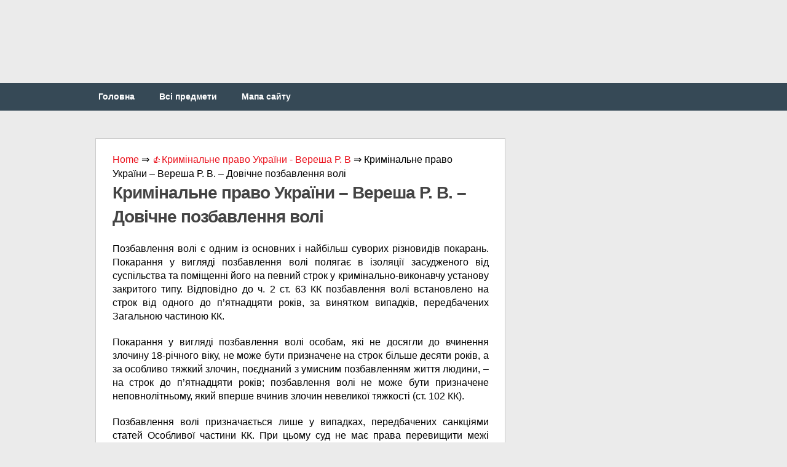

--- FILE ---
content_type: text/html;charset=UTF-8
request_url: https://subj.ukr-lit.com/kriminalne-pravo-ukra%D1%97ni-veresha-r-v-dovichne-pozbavlennya-voli/
body_size: 11995
content:
<!DOCTYPE html><html class="no-js" lang="uk"><head><meta charset="UTF-8"><link type="text/css" media="all" href="https://subj.ukr-lit.com/wp-content/cache/autoptimize/css/autoptimize_b7b6cd7d4851e167d89b0b3a8fd1acd9.css" rel="stylesheet" /><title>Кримінальне право України &#8211; Вереша Р. В. &#8211; Довічне позбавлення волі ❤️ - Кримінальне право України - Вереша Р. В | Підручники</title><link rel="icon" href="/favicon.ico" type="image/x-icon"><link rel="shortcut icon" href="/favicon.ico" type="image/x-icon"><meta name="viewport" content="width=device-width, initial-scale=1.0"><meta name="apple-mobile-web-app-capable" content="yes"><meta name="apple-mobile-web-app-status-bar-style" content="black"><link rel='dns-prefetch' href='//s.w.org' /><link rel='prev' title='Кримінальне право України &#8211; Вереша Р. В. &#8211; Позбавлення волі на певний строк' href='https://subj.ukr-lit.com/kriminalne-pravo-ukra%d1%97ni-veresha-r-v-pozbavlennya-voli-na-pevnij-strok/' /><link rel='next' title='Кримінальне право України &#8211; Вереша Р. В. &#8211; Розділ XVIII. ПРИЗНАЧЕННЯ ПОКАРАННЯ' href='https://subj.ukr-lit.com/kriminalne-pravo-ukra%d1%97ni-veresha-r-v-rozdil-xviii-priznachennya-pokarannya/' /><meta name="robots" content="index,follow,noodp,noydir" /><meta name="description" content="⭐⭐⭐⭐⭐ Позбавлення волі є одним із основних і найбільш суворих різновидів покарань. Покарання" /><link rel="canonical" href="https://subj.ukr-lit.com/kriminalne-pravo-ukra%d1%97ni-veresha-r-v-dovichne-pozbavlennya-voli/" /></head><body id ="blog" class="post-template-default single single-post postid-53109 single-format-standard main cat-412-id"><header class="main-header"><div class="container"><div id="header"><div style="height:80px; weight:auto;"><div class="gcse-search"></div></div><br /><div class="widget-header"></div></div><div class="secondary-navigation"><nav id="navigation" ><ul id="menu-menu-1" class="menu"><li id="menu-item-12" class="menu-item menu-item-type-custom menu-item-object-custom menu-item-home menu-item-12"><a href="https://subj.ukr-lit.com/">Головна</a></li><li id="menu-item-13" class="menu-item menu-item-type-post_type menu-item-object-page menu-item-13"><a href="https://subj.ukr-lit.com/vsi-predmety/">Всі предмети</a></li><li id="menu-item-14" class="menu-item menu-item-type-post_type menu-item-object-page menu-item-14"><a href="https://subj.ukr-lit.com/mapa-sajtu/">Мапа сайту</a></li></ul></nav></div></div></header><div class="main-container"><div id="page" class="single"><div class="content"><article class="article"><div id="content_box" ><div id="post-53109" class="g post post-53109 type-post status-publish format-standard hentry category-kriminalne-pravo-ukrani-veresha-r-v cat-412-id"><div class="single_post"><div class="breadcrumbs"> <span itemscope itemtype="http://schema.org/BreadcrumbList"> <span itemprop="itemListElement" itemscope itemtype="http://schema.org/ListItem"> <a href="/" itemprop="item"> <span itemprop="name">Home</span> </a>&rArr;<meta itemprop="position" content="1" /> </span> <span itemprop="itemListElement" itemscope itemtype="http://schema.org/ListItem"> <a href="https://subj.ukr-lit.com/kriminalne-pravo-ukra%d1%97ni-veresha-r-v/" itemprop="item"><span  itemprop="name">&#128077;Кримінальне право України - Вереша Р. В</span></a> &rArr;<meta itemprop="position" content="2" /> </span> <span itemprop="itemListElement" itemscope itemtype="http://schema.org/ListItem"> <span itemprop="name">Кримінальне право України &#8211; Вереша Р. В. &#8211; Довічне позбавлення волі</span><meta itemprop="position" content="3" /> </span> </span></div><header><h1>Кримінальне право України &#8211; Вереша Р. В. &#8211; Довічне позбавлення волі</h1></header><div class="post-single-content box mark-links"><div align="justify"><div id='containerId230053' style='margin:5px 0;'></div><p>Позбавлення волі є одним із основних і найбільш суворих різновидів покарань. Покарання у вигляді позбавлення волі полягає в ізоляції засудженого від суспільства та поміщенні його на певний строк у кримінально-виконавчу установу закритого типу. Відповідно до ч. 2 ст. 63 КК позбавлення волі встановлено на строк від одного до п&#8217;ятнадцяти років, за винятком випадків, передбачених Загальною частиною КК.</p><p>Покарання у вигляді позбавлення волі особам, які не досягли до вчинення злочину 18-річного віку, не може бути призначене на строк більше десяти  років, а за особливо тяжкий злочин, поєднаний з умисним позбавленням життя людини, &#8211; на строк до п&#8217;ятнадцяти років; позбавлення волі не може бути призначене неповнолітньому, який вперше вчинив злочин невеликої тяжкості (ст. 102 КК).</p><p>Позбавлення волі призначається лише у випадках, передбачених санкціями статей Особливої частини КК. При цьому суд не має права перевищити межі строку позбавлення волі, передбачені санкцією статті Особливої частини КК за вчинення окремого конкретного злочину. Виняток становлять правила призначення покарання за сукупністю вироків (ч. 2 ст. 71 КК). За цими правилами при складанні покарань у вигляді позбавлення волі загальний строк покарання, остаточно призначеного за сукупністю вироків, не повинен перевищувати п&#8217;ятнадцяти років, а у випадках, якщо хоча б один із злочинів  є особливо тяжким, &#8211; не повинен перевищувати двадцяти п&#8217;яти років.</p><p>Особи, засуджені до позбавлення волі, відбувають покарання в ізоляції від суспільства і утримуються під охороною та постійним наглядом у кримінально-виконавчих установах певного, відповідно до вироку суду, режимного типу залежно від тяжкості вчиненого злочину та категорії засуджених. Тому тяжкість покарання у вигляді позбавлення волі значною мірою визначається видом установ, які займаються виконанням цього покарання.</p><p>Порядок, умови та режим відбування покарання у вигляді позбавлення волі в тій чи іншій установі регламентуються Кримінально-виконавчим кодексом України.</p><p>Позбавлення волі покладає на засудженого значні правообмеження, які істотно змінюють його правовий статус. Засуджений позбавляється права вільно пересуватися, вільно розпоряджатися своїм часом, позбавляється звичних для нього умов життя і поведінки, соціальних зв&#8217;язків, сімейних стосунків; він змушений переносити фізичні та психологічні навантаження і значний моральний тягар. Позбавлення волі породжує також певні соціальні наслідки (погіршення матеріального стану рідних засудженого, діти виховуються без батька чи матері, часто сім&#8217;я засудженого розпадається тощо).</p><p>Дещо маємо сказати про смертну кару як один із давніх видів покарання. Вона походить від стародавнього звичаю кровної помсти і знана практично всіма країнами і народами. Пам&#8217;ятки права свідчать про найжорстокіші способи виконання смертної кари &#8211; відсікання голови, повішення, утеплення, спалення, колесування, четвертування та ін.</p><p>У міжнародних та європейських організаціях, у деяких друкованих працях і пресі протягом значного історичного часу було наведено чимало аргументів &#8220;за&#8221; і &#8220;проти&#8221; смертної кари як виду покарання за вчинений злочин. Неоднозначність правової та громадської думки з цієї проблеми позначилася і на національному законодавстві багатьох держав світу.</p><p>Сьогодні переважна більшість держав світу скасували смертну кару. Кожна із таких держав скасувала смертну кару як вид покарання, прийнявши відповідний закон. Але чимало держав (Китай, Російська Федерація, США, Японія, багато ісламських держав) зберігають у своїх законах такий вид покарання.</p><p>Україна обрала особливий шлях вирішення питання &#8211; бути чи не бути в Україні такому виду покарання, як смертна кара, &#8211; шляхом відповідного тлумачення, зокрема, ст. 3, 21 і 27 Конституції України, якими гарантується захист з боку держави права людини на життя.</p><p>Конституційний Суд України у справі за конституційним поданням 51 народного депутата України щодо відповідності Конституції України (конституційності) положень статей 24, 58, 59, 60, 93, 1901 Кримінального кодексу України 1960 р. в частині, що передбачає смертну кару як вид покарання (справа про смертну кару), 29 грудня 1999 р. прийняв рішення:</p><p>1. Положення ст. 24 Загальної частини та положення санкцій статей Особливої частини Кримінального кодексу України, які передбачають смертну кару як вид покарання, визнати такими, що не відповідають Конституції України (є неконституційними).</p><p>2. Положення Кримінального кодексу України, що визнані неконституційними, втрачають чинність з дня ухвалення Конституційним Судом України цього рішення&#8221;.</p><p>Отже, від 29 грудня 1999 р. ст. 24 Загальної частини КК України 1960 року і положення статей Особливої частини цього закону, які передбачали смертну кару як вид покарання, втратили чинність.</p><p>Відповідно до рішення Конституційного Суду України від 29 грудня 1999 р., Законом України &#8220;Про внесення змін до Кримінального, Кримінально-процесуального та Виправно-трудового кодексів України&#8221; від 22 лютого 2000 р. було: 1) виключено з КК України 1960 року ст. 24, що передбачала смертну кару як вид покарання; 2) запроваджено новий вид покарання &#8211; довічне позбавлення волі; 3) доповнено КК України 1960 року ст. 252 щодо встановлення і застосування покарання у вигляді довічного позбавлення волі.</p><h6>Довічне позбавлення волі</h6><p>Довічне позбавлення волі пов&#8217;язане головним чином із запобіжними заходами щодо мети покарання. Це покарання введено до КК України не лише як самостійний вид, а й як такий, що замінив свого часу покарання у вигляді смертної кари.</p><p>Довічне позбавлення волі (ст. 64 КК) встановлюється за вчинення особливо тяжкого злочину і застосовується у випадках, спеціально передбачених КК, якщо суд не вважає за можливе застосувати позбавлення волі на певний строк.</p><p>Довічне позбавлення волі &#8211; найсуворіше покарання у кримінальному праві України. Цей вид покарання передбачено в альтернативі з позбавленням волі на певний строк і за обмежене коло особливо тяжких злочинів, а саме: посягання на життя державного чи громадського діяча (ч. 1 ст. 112); умисне вбивство за обставин, які обтяжують покарання (ч. 2 ст. 115); посягання на життя працівника правоохоронного органу, члена громадського формування з охорони громадського порядку і державного кордону або військовослужбовця (ст. 348); посягання на життя судді, народного засідателя чи присяжного або їх близьких родичів у зв&#8217;язку з їх діяльністю, пов&#8217;язаною із здійсненням правосуддя (ст. 379); посягання на життя захисника чи представника особи у зв&#8217;язку з діяльністю, пов&#8217;язаною з наданням правової допомоги (ст. 400); порушення законів та звичаїв війни, якщо воно поєднано з умисним вбивством (ч. 2 ст. 438); застосування зброї масового знищення, якщо воно спричинило загибель людей або інші тяжкі наслідки (ч. 2 ст. 439); геноцид (ч. 1 ст. 442); посягання на життя представника іноземної держави (ст. 443).</p><p>За наявності виняткових обставин, що пом&#8217;якшують покарання та істотно знижують ступінь суспільної небезпечності вчиненого, з урахуванням особи винного суд, умотивувавши своє рішення, може, відповідно до ст. 69 КК, призначити за особливо тяжкі злочини основне покарання (спеціально передбачене в законі) &#8211; довічне позбавлення волі &#8211; і перейти до більш м&#8217;якого покарання, застосувавши позбавлення волі на певний строк.</p><p>При складанні покарань у вигляді довічного позбавлення волі та будь-яких менш суворих покарань як за сукупністю злочинів (ч. 2 ст. 70), так і за сукупністю вироків (ч. 2 ст. 71), остаточне покарання призначається шляхом поглинання менш суворих покарань довічним позбавленням волі.</p><p>Актом помилування може бути здійснена заміна засудженому призначеного судом покарання у вигляді довічного позбавлення волі на позбавлення волі на строк не менше двадцяти п&#8217;яти років (ч. 2 ст. 87).</p><p>Питання про застосування давності відповідно до ст. 49, 80 КК до особи, яка вчинила злочин, що карається довічним позбавленням волі, або була засуджена до довічного позбавлення волі, вирішує суд. Якщо суд не визнає за можливе застосувати давність, довічне позбавлення волі замінюється позбавленням волі на певний строк.</p><p>Виходячи з принципу гуманізму довічне позбавлення волі не застосовується до осіб, що вчинили злочин у віці до 18 років, і до осіб у віці понад 65 років, а також до жінок, що були у стані вагітності під час вчинення злочину або на момент постановлення вироку (ч. 2 ст. 64 КК).</p><div id='containerId230054' style='margin:5px 0;'></div> <br /><div class="shareaholic-canvas" data-app="share_buttons" data-app-id="28747444"></div> <br /><div class='yarpp-related'><h3>Related posts:</h3><ol><li><a href="https://subj.ukr-lit.com/kriminalne-pravo-ukra%d1%97ni-veresha-r-v-pozbavlennya-voli-na-pevnij-strok/" rel="bookmark" title="Кримінальне право України &#8211; Вереша Р. В. &#8211; Позбавлення волі на певний строк">Кримінальне право України &#8211; Вереша Р. В. &#8211; Позбавлення волі на певний строк </a>Позбавлення волі є одним із основних і найбільш суворих різновидів покарань. Покарання у вигляді позбавлення волі полягає в ізоляції засудженого від суспільства та поміщенні його на певний строк у кримінально-виконавчу установу закритого типу. Відповідно до ч. 2 ст. 63 КК позбавлення волі встановлено на строк від одного до п&#8217;ятнадцяти років, за винятком випадків, передбачених Загальною [&hellip;]...</li><li><a href="https://subj.ukr-lit.com/kriminalne-pravo-ukra%d1%97ni-kuznecov-v-v-1-pozbavlennya-voli-na-pevnij-strok/" rel="bookmark" title="Кримінальне право України &#8211; Кузнецов В. В. &#8211; 1. Позбавлення волі на певний строк">Кримінальне право України &#8211; Кузнецов В. В. &#8211; 1. Позбавлення волі на певний строк </a>1. Позбавлення волі на певний строк. Постанова Пленуму Верховного Суду України від 24 жовтня 2003 р. № 7 &#8220;Про практику призначення судами кримінального покарання&#8221; Позбавлення волі на певний строк &#8211; одне з найсуворіших видів покарань, що призначається за вчинення злочинів, які становлять підвищену суспільну небезпеку, і полягає у примусовій ізоляції засудженого на визначений строк у [&hellip;]...</li><li><a href="https://subj.ukr-lit.com/kriminalne-pravo-ukra%d1%97ni-veresha-r-v-obmezhennya-voli/" rel="bookmark" title="Кримінальне право України &#8211; Вереша Р. В. &#8211; Обмеження волі">Кримінальне право України &#8211; Вереша Р. В. &#8211; Обмеження волі </a>Це новий вид покарання, що вперше передбачено КК України. Покарання у вигляді арешту (ст. 60 КК) полягає в триманні засудженого в умовах ізоляції і встановлюється на строк від одного до шести місяців. Таке покарання (альтернативно з іншими видами покарання) передбачене в багатьох санкціях статей Особливої частини КК за вчинення злочинів невеликої тяжкості, зокрема, за умисне [&hellip;]...</li><li><a href="https://subj.ukr-lit.com/kriminalne-pravo-ukra%d1%97ni-kuznecov-v-v-2-vtecha-z-miscya-pozbavlennya-voli-abo-z-pid-varti-st-393-kk/" rel="bookmark" title="Кримінальне право України &#8211; Кузнецов В. В. &#8211; 2. Втеча з місця позбавлення волі або з-під варти (ст. 393 КК)">Кримінальне право України &#8211; Кузнецов В. В. &#8211; 2. Втеча з місця позбавлення волі або з-під варти (ст. 393 КК) </a>Стаття складається з двох частин, що містять заборонювальні норми. Родовим об&#8217;єктом Злочину є суспільні відносини, що забезпечують здійснення правосуддя у державі. Безпосередній об&#8217;єкт Злочину &#8211; інтереси правосуддя в частині забезпечення нормальної діяльності органів дізнання, досудового слідства і суду, а також установ, у яких тримаються особи, засуджені до позбавлення волі та арешту. Об&#8217;єктивна сторона Злочину (ч. [&hellip;]...</li><li><a href="https://subj.ukr-lit.com/kriminalne-pravo-ukra%d1%97ni-veresha-r-v-pozbavlennya-vijskovogo-specialnogo-zvannya-rangu-chinu-kvalifikacijnogo-klasu/" rel="bookmark" title="Кримінальне право України &#8211; Вереша Р. В. &#8211; Позбавлення військового, спеціального звання, рангу, чину, кваліфікаційного класу">Кримінальне право України &#8211; Вереша Р. В. &#8211; Позбавлення військового, спеціального звання, рангу, чину, кваліфікаційного класу </a>Засуджена за тяжкий чи особливо тяжкий злочин особа, яка має військове, спеціальне звання, ранг, чин або кваліфікаційний клас, може бути позбавлена за вироком суду цього звання, рангу, чину або кваліфікаційного класу (ст. 54 КК). Цей вид покарання є додатковим, разовим і не згадується у санкціях статей Особливої частини Кодексу. При його застосуванні суд має посилатися [&hellip;]...</li><li><a href="https://subj.ukr-lit.com/kriminalne-pravo-ukra%d1%97ni-veresha-r-v-pozbavlennya-prava-obijmati-pevni-posadi-abo-zajmatisya-pevnoyu-diyalnistyu/" rel="bookmark" title="Кримінальне право України &#8211; Вереша Р. В. &#8211; Позбавлення права обіймати певні посади або займатися певною діяльністю">Кримінальне право України &#8211; Вереша Р. В. &#8211; Позбавлення права обіймати певні посади або займатися певною діяльністю </a>Засуджена за тяжкий чи особливо тяжкий злочин особа, яка має військове, спеціальне звання, ранг, чин або кваліфікаційний клас, може бути позбавлена за вироком суду цього звання, рангу, чину або кваліфікаційного класу (ст. 54 КК). Цей вид покарання є додатковим, разовим і не згадується у санкціях статей Особливої частини Кодексу. При його застосуванні суд має посилатися [&hellip;]...</li><li><a href="https://subj.ukr-lit.com/kriminalne-pravo-ukra%d1%97ni-kuznecov-v-v-2-nezakonne-pozbavlennya-voli-abo-vikradennya-lyudini-st-146-kk/" rel="bookmark" title="Кримінальне право України &#8211; Кузнецов В. В. &#8211; 2. Незаконне позбавлення волі або викрадення людини (ст. 146 КК)">Кримінальне право України &#8211; Кузнецов В. В. &#8211; 2. Незаконне позбавлення волі або викрадення людини (ст. 146 КК) </a>Стаття складається з трьох частин, що містять заборонювальні норми. Родовим та безпосереднім об&#8217;єктом Злочину є воля, честь і гідність особи. Воля &#8211; це право людини ніким не бути примушеною робити те, що не передбачено законодавством, право бути незалежною при обранні своєї поведінки та здійснювати вільний розвиток своєї особистості (за умови непорушення прав і свобод інших [&hellip;]...</li><li><a href="https://subj.ukr-lit.com/kriminalne-pravo-ukra%d1%97ni-veresha-r-v-trimannya-v-disciplinarnomu-bataljoni-vijskovosluzhbovciv/" rel="bookmark" title="Кримінальне право України &#8211; Вереша Р. В. &#8211; Тримання в дисциплінарному батальйоні військовослужбовців">Кримінальне право України &#8211; Вереша Р. В. &#8211; Тримання в дисциплінарному батальйоні військовослужбовців </a>Покарання у вигляді тримання в дисциплінарному батальйоні військовослужбовців за вчинений ними злочин належить до основних видів покарань. Воно полягає в примусовому триманні засудженого військовослужбовця строкової служби в дисциплінарній військовій частині протягом визначеного судом (у межах від шести місяців до двох років) строку. Засуджений до такого покарання лишається військовослужбовцем; він виконує покладені на нього обов&#8217;язки військової [&hellip;]...</li><li><a href="https://subj.ukr-lit.com/kriminalne-pravo-ukra%d1%97ni-veresha-r-v-6-zamina-nevidbuto%d1%97-chastini-pokarannya-bilsh-m-yakim/" rel="bookmark" title="Кримінальне право України &#8211; Вереша Р. В. &#8211; § 6. Заміна невідбутої частини покарання більш м&#8217;яким">Кримінальне право України &#8211; Вереша Р. В. &#8211; § 6. Заміна невідбутої частини покарання більш м&#8217;яким </a>Заміна засудженому, що відбуває покарання, невідбутої частини покарання більш м&#8217;яким може бути застосовано судом за наявності умов, визначених у ст. 82 КК: 1. Така заміна може застосовуватися лише до осіб, які відбувають покарання у вигляді обмеження або позбавлення волі. 2. Заміна невідбутої частини покарання більш м&#8217;яким покаранням може бути застосовано, якщо засуджений став на шлях [&hellip;]...</li><li><a href="https://subj.ukr-lit.com/kriminalne-pravo-ukra%d1%97ni-veresha-r-v-7-zvilnennya-vid-vidbuvannya-pokarannya-vagitnix-zhinok-i-zhinok-yaki-mayut-ditej-vikom-do-trox-rokiv/" rel="bookmark" title="Кримінальне право України &#8211; Вереша Р. В. &#8211; § 7. Звільнення від відбування покарання вагітних жінок і жінок, які мають дітей віком до трьох років">Кримінальне право України &#8211; Вереша Р. В. &#8211; § 7. Звільнення від відбування покарання вагітних жінок і жінок, які мають дітей віком до трьох років </a>У ст. 83 КК передбачено, що засуджених до обмеження волі або позбавлення волі жінок, які стали вагітними або народили дітей під час відбування покарання, крім засуджених до позбавлення волі на строк більше п&#8217;яти років за умисні тяжкі або особливо тяжкі злочини, суд може звільнити від відбування покарання в межах строку, на який згідно з законом [&hellip;]...</li><li><a href="https://subj.ukr-lit.com/kriminalne-pravo-ukra%d1%97ni-veresha-r-v-4-zvilnennya-vid-vidbuvannya-pokarannya-u-zv-yazku-iz-zakinchennyam-strokiv-davnosti-vikonannya-obvinuvalnogo-viroku/" rel="bookmark" title="Кримінальне право України &#8211; Вереша Р. В. &#8211; § 4. Звільнення від відбування покарання у зв&#8217;язку із закінченням строків давності виконання обвинувального вироку">Кримінальне право України &#8211; Вереша Р. В. &#8211; § 4. Звільнення від відбування покарання у зв&#8217;язку із закінченням строків давності виконання обвинувального вироку </a>Правила застосування давності виконання обвинувального вироку в основному подібні до правил, які регулюють застосування давності притягнення до кримінальної відповідальності, які було викладено в окремій главі підручника. Підставою застосування давності виконання обвинувального вироку є поглинаюча сила часу, протягом якого призначене покарання не було виконано, що зумовлює, як правило, втрату або істотне зменшення суспільної небезпеки засудженого та [&hellip;]...</li><li><a href="https://subj.ukr-lit.com/kriminalne-pravo-ukra%d1%97ni-veresha-r-v-7-obchislennya-strokiv-pokarannya/" rel="bookmark" title="Кримінальне право України &#8211; Вереша Р. В. &#8211; § 7. Обчислення строків покарання">Кримінальне право України &#8211; Вереша Р. В. &#8211; § 7. Обчислення строків покарання </a>Покарання за кількома вироками призначається, якщо засуджений після винесення вироку, але до повного відбуття покарання, вчинив новий злочин. У цьому разі відповідно до ч. 1 ст. 71 КК суд до покарання, призначеного за новим вироком, повністю або частково приєднує невідбуту частину покарання за попереднім вироком. Порядок призначення покарання за сукупністю вироків передбачає, як правило, принцип [&hellip;]...</li><li><a href="https://subj.ukr-lit.com/kriminalne-pravo-ukra%d1%97ni-veresha-r-v-shtraf/" rel="bookmark" title="Кримінальне право України &#8211; Вереша Р. В. &#8211; Штраф">Кримінальне право України &#8211; Вереша Р. В. &#8211; Штраф </a>До осіб, які визнані винуватими у вчиненні злочину, суд може застосувати лише один із видів покарань (основний чи основний і додатковий), що визначений у ст. 51 КК. У цій статті передбачено дванадцять видів покарань, а саме: 1) штраф; 2) позбавлення військового, спеціального звання, рангу, чину; кваліфікаційного класу; 3) позбавлення права обіймати певні посади або займатися [&hellip;]...</li><li><a href="https://subj.ukr-lit.com/kriminalne-pravo-ukra%d1%97ni-veresha-r-v-aresht/" rel="bookmark" title="Кримінальне право України &#8211; Вереша Р. В. &#8211; Арешт">Кримінальне право України &#8211; Вереша Р. В. &#8211; Арешт </a>Це новий вид покарання, що вперше передбачено КК України. Покарання у вигляді арешту (ст. 60 КК) полягає в триманні засудженого в умовах ізоляції і встановлюється на строк від одного до шести місяців. Таке покарання (альтернативно з іншими видами покарання) передбачене в багатьох санкціях статей Особливої частини КК за вчинення злочинів невеликої тяжкості, зокрема, за умисне [&hellip;]...</li><li><a href="https://subj.ukr-lit.com/kriminalne-pravo-ukra%d1%97ni-veresha-r-v-5-priznachennya-pokarannya-za-sukupnistyu-virokiv/" rel="bookmark" title="Кримінальне право України &#8211; Вереша Р. В. &#8211; § 5. Призначення покарання за сукупністю вироків">Кримінальне право України &#8211; Вереша Р. В. &#8211; § 5. Призначення покарання за сукупністю вироків </a>Покарання за кількома вироками призначається, якщо засуджений після винесення вироку, але до повного відбуття покарання, вчинив новий злочин. У цьому разі відповідно до ч. 1 ст. 71 КК суд до покарання, призначеного за новим вироком, повністю або частково приєднує невідбуту частину покарання за попереднім вироком. Порядок призначення покарання за сукупністю вироків передбачає, як правило, принцип [&hellip;]...</li><li><a href="https://subj.ukr-lit.com/kriminalne-pravo-ukra%d1%97ni-veresha-r-v-2-zvilnennya-vid-vidbuvannya-pokarannya-z-viprobuvannyam/" rel="bookmark" title="Кримінальне право України &#8211; Вереша Р. В. &#8211; § 2. Звільнення від відбування покарання з випробуванням">Кримінальне право України &#8211; Вереша Р. В. &#8211; § 2. Звільнення від відбування покарання з випробуванням </a>У ст. 75 КК зазначається: &#8220;Якщо суд при призначенні покарання у вигляді виправних робіт, службового обмеження для військовослужбовців, обмеження волі, а також позбавлення волі на строк не більше п&#8217;яти років, враховуючи тяжкість злочину, особу винного та інші обставини справи, дійде висновку про можливість виправлення підсудного без відбування покарання, він може ухвалити про звільнення від відбування [&hellip;]...</li><li><a href="https://subj.ukr-lit.com/kriminalne-pravo-ukra%d1%97ni-veresha-r-v-2-vidi-pokaran/" rel="bookmark" title="Кримінальне право України &#8211; Вереша Р. В. &#8211; § 2. Види покарань">Кримінальне право України &#8211; Вереша Р. В. &#8211; § 2. Види покарань </a>До осіб, які визнані винуватими у вчиненні злочину, суд може застосувати лише один із видів покарань (основний чи основний і додатковий), що визначений у ст. 51 КК. У цій статті передбачено дванадцять видів покарань, а саме: 1) штраф; 2) позбавлення військового, спеціального звання, рангу, чину; кваліфікаційного класу; 3) позбавлення права обіймати певні посади або займатися [&hellip;]...</li><li><a href="https://subj.ukr-lit.com/kriminalne-pravo-ukra%d1%97ni-veresha-r-v-4-zvilnennya-vid-pokarannya-nepovnolitnix/" rel="bookmark" title="Кримінальне право України &#8211; Вереша Р. В. &#8211; § 4. Звільнення від покарання неповнолітніх">Кримінальне право України &#8211; Вереша Р. В. &#8211; § 4. Звільнення від покарання неповнолітніх </a>КК України передбачає чотири види звільнення від покарання неповнолітніх: 1) звільнення від відбування покарання з випробуванням (ст. 104); 2) звільнення від покарання із застосуванням примусових заходів виховного характеру (ст. 105); 3) звільнення від кримінальної відповідальності та покарання у зв&#8217;язку із закінченням строків давності (ст. 106); 4) умовно-дострокове звільнення від відбування покарання (ст. 107). 1. Звільнення [&hellip;]...</li><li><a href="https://subj.ukr-lit.com/kriminalne-pravo-ukra%d1%97ni-veresha-r-v-1-zagalni-zasadi-priznachennya-pokarannya/" rel="bookmark" title="Кримінальне право України &#8211; Вереша Р. В. &#8211; § 1. Загальні засади призначення покарання">Кримінальне право України &#8211; Вереша Р. В. &#8211; § 1. Загальні засади призначення покарання </a>§ 1. Загальні засади призначення покарання Після того як у ході судового розгляду кримінальної справи буде доведено, що в діянні підсудного є конкретний склад злочину, і дано правильну відповідно до закону кваліфікацію такого злочину, суд, за загальним правилом, має вирішити питання про вид та розмір покарання винного. Суд на підставі, в першу чергу, положень, передбачених [&hellip;]...</li><li><a href="https://subj.ukr-lit.com/kriminalne-pravo-ukra%d1%97ni-veresha-r-v-4-priznachennya-pokarannya-za-sukupnistyu-zlochiniv/" rel="bookmark" title="Кримінальне право України &#8211; Вереша Р. В. &#8211; § 4. Призначення покарання за сукупністю злочинів">Кримінальне право України &#8211; Вереша Р. В. &#8211; § 4. Призначення покарання за сукупністю злочинів </a>Покарання більш м&#8217;яке, ніж передбачено законом, може бути призначено (ч. 1 ст. 69 КК): 1) за наявності кількох обставин, що пом&#8217;якшують покарання та істотно знижують ступінь тяжкості вчиненого злочину, наприклад, вчинення злочину під впливом сильного душевного хвилювання та збігу тяжких особистих чи сімейних обставин або вчинення тяжкого злочину вперше і добровільне відшкодування завданого збитку; 2) [&hellip;]...</li><li><a href="https://subj.ukr-lit.com/kriminalne-pravo-ukra%d1%97ni-veresha-r-v-rozdil-xviii-priznachennya-pokarannya/" rel="bookmark" title="Кримінальне право України &#8211; Вереша Р. В. &#8211; Розділ XVIII. ПРИЗНАЧЕННЯ ПОКАРАННЯ">Кримінальне право України &#8211; Вереша Р. В. &#8211; Розділ XVIII. ПРИЗНАЧЕННЯ ПОКАРАННЯ </a>§ 1. Загальні засади призначення покарання Після того як у ході судового розгляду кримінальної справи буде доведено, що в діянні підсудного є конкретний склад злочину, і дано правильну відповідно до закону кваліфікацію такого злочину, суд, за загальним правилом, має вирішити питання про вид та розмір покарання винного. Суд на підставі, в першу чергу, положень, передбачених [&hellip;]...</li><li><a href="https://subj.ukr-lit.com/kriminalne-pravo-ukra%d1%97ni-veresha-r-v-3-zvilnennya-vid-vidbuvannya-pokarannya-z-viprobuvannyam-vagitnix-zhinok-i-zhinok-yaki-mayut-ditej-vikom-do-semi-rokiv/" rel="bookmark" title="Кримінальне право України &#8211; Вереша Р. В. &#8211; § 3. Звільнення від відбування покарання з випробуванням вагітних жінок і жінок, які мають дітей віком до семи років">Кримінальне право України &#8211; Вереша Р. В. &#8211; § 3. Звільнення від відбування покарання з випробуванням вагітних жінок і жінок, які мають дітей віком до семи років </a>Підставою такого виду звільнення від покарання є наявність, з одного боку, &#8211; особливого фізіологічного і психологічного стану вагітної жінки і тієї, яка народила або усиновила (удочерила), годує й виховує дитину, а з другого &#8211; важливість вільного материнського піклування про здоров&#8217;я та нормальні умови розвитку малої (до семи років) дитини. Виходячи з цього кримінальний закон містить [&hellip;]...</li><li><a href="https://subj.ukr-lit.com/kriminalne-pravo-ukra%d1%97ni-veresha-r-v-6-pravila-skladannya-pokaran-ta-zaraxuvannya-stroku-poperednogo-uv-yaznennya/" rel="bookmark" title="Кримінальне право України &#8211; Вереша Р. В. &#8211; § 6. Правила складання покарань та зарахування строку попереднього ув&#8217;язнення">Кримінальне право України &#8211; Вереша Р. В. &#8211; § 6. Правила складання покарань та зарахування строку попереднього ув&#8217;язнення </a>Покарання за кількома вироками призначається, якщо засуджений після винесення вироку, але до повного відбуття покарання, вчинив новий злочин. У цьому разі відповідно до ч. 1 ст. 71 КК суд до покарання, призначеного за новим вироком, повністю або частково приєднує невідбуту частину покарання за попереднім вироком. Порядок призначення покарання за сукупністю вироків передбачає, як правило, принцип [&hellip;]...</li><li><a href="https://subj.ukr-lit.com/kriminalne-pravo-ukra%d1%97ni-veresha-r-v-5-umovno-dostrokove-zvilnennya-vid-vidbuvannya-pokarannya/" rel="bookmark" title="Кримінальне право України &#8211; Вереша Р. В. &#8211; § 5. Умовно-дострокове звільнення від відбування покарання">Кримінальне право України &#8211; Вереша Р. В. &#8211; § 5. Умовно-дострокове звільнення від відбування покарання </a>Це один із найпоширеніших видів звільнення особи від подальшого відбування покарання. Воно може застосовуватися до більшості основних видів покарань (за винятком штрафу, позбавлення права обіймати певні посади або займатися певною діяльністю). Ця правова інструкція дає надію засудженому на можливість дострокового звільнення від відбування призначеного судом покарання і стимулює його до зразкової поведінки і сумлінного ставлення [&hellip;]...</li><li><a href="https://subj.ukr-lit.com/kriminalne-pravo-ukra%d1%97ni-veresha-r-v-3-priznachennya-bilsh-m-yakogo-pokarannya-nizh-peredbacheno-zakonom/" rel="bookmark" title="Кримінальне право України &#8211; Вереша Р. В. &#8211; § 3. Призначення більш м&#8217;якого покарання, ніж передбачено законом">Кримінальне право України &#8211; Вереша Р. В. &#8211; § 3. Призначення більш м&#8217;якого покарання, ніж передбачено законом </a>Покарання більш м&#8217;яке, ніж передбачено законом, може бути призначено (ч. 1 ст. 69 КК): 1) за наявності кількох обставин, що пом&#8217;якшують покарання та істотно знижують ступінь тяжкості вчиненого злочину, наприклад, вчинення злочину під впливом сильного душевного хвилювання та збігу тяжких особистих чи сімейних обставин або вчинення тяжкого злочину вперше і добровільне відшкодування завданого збитку; 2) [&hellip;]...</li><li><a href="https://subj.ukr-lit.com/kriminalne-pravo-ukra%d1%97ni-kuznecov-v-v-1-pravova-xarakteristika-obmezhennya-voli/" rel="bookmark" title="Кримінальне право України &#8211; Кузнецов В. В. &#8211; 1. Правова характеристика обмеження волі">Кримінальне право України &#8211; Кузнецов В. В. &#8211; 1. Правова характеристика обмеження волі </a>1. Правова характеристика обмеження волі Обмеження волі Це міра кримінального покарання, яка полягає в триманні за вироком суду засудженої особи у спеціалізованих кримінально-виконавчих установах відкритого типу без ізоляції від суспільства в умовах здійснення за нею нагляду з обов&#8217;язковим залученням до праці. Відповідно до ст. 52 КК обмеження волі може застосовуватися тільки як основна міра покарання. [&hellip;]...</li><li><a href="https://subj.ukr-lit.com/kriminalne-pravo-ukra%d1%97ni-veresha-r-v-3-osoblivosti-pokarannya-nepovnolitnix-za-vchineni-zlochini/" rel="bookmark" title="Кримінальне право України &#8211; Вереша Р. В. &#8211; § 3. Особливості покарання неповнолітніх за вчинені злочини">Кримінальне право України &#8211; Вереша Р. В. &#8211; § 3. Особливості покарання неповнолітніх за вчинені злочини </a>Особливості покарання неповнолітніх правопорушників зумовлені не лише законодавчим зменшенням кількості видів і скороченням строків і розмірів покарання, що входять в їх загальну систему (ст. 51), а й тим, що: 1) позбавлення волі не може бути призначене неповнолітньому, який вчинив вперше злочин невеликої тяжкості; 2) покарання у вигляді позбавлення волі особам, які не досягли до вчинення [&hellip;]...</li><li><a href="https://subj.ukr-lit.com/kriminalne-pravo-ukra%d1%97ni-veresha-r-v-5-pogashennya-ta-znyattya-sudimosti-shhodo-osib-yaki-vchinili-zlochin-do-dosyagnennya-18-richnogo-viku/" rel="bookmark" title="Кримінальне право України &#8211; Вереша Р. В. &#8211; § 5. Погашення та зняття судимості щодо осіб, які вчинили злочин до досягнення 18-річного віку">Кримінальне право України &#8211; Вереша Р. В. &#8211; § 5. Погашення та зняття судимості щодо осіб, які вчинили злочин до досягнення 18-річного віку </a>КК України передбачає чотири види звільнення від покарання неповнолітніх: 1) звільнення від відбування покарання з випробуванням (ст. 104); 2) звільнення від покарання із застосуванням примусових заходів виховного характеру (ст. 105); 3) звільнення від кримінальної відповідальності та покарання у зв&#8217;язку із закінченням строків давності (ст. 106); 4) умовно-дострокове звільнення від відбування покарання (ст. 107). 1. Звільнення [&hellip;]...</li><li><a href="https://subj.ukr-lit.com/kriminalne-pravo-ukra%d1%97ni-veresha-r-v-2-meta-pokarannya/" rel="bookmark" title="Кримінальне право України &#8211; Вереша Р. В. &#8211; § 2. Мета покарання">Кримінальне право України &#8211; Вереша Р. В. &#8211; § 2. Мета покарання </a>Мета покарання &#8211; це той кінцевий наслідок, до якого прагне держава, щодо ресоціалізації засудженого та запобігання вчиненню злочинів. Закон (ч. 2 ст. 50 КК) за мету покарання визнає: 1) кару за вчинений злочин; 2) виправлення засуджених; 3) запобігання вчиненню нових злочинів як засудженими, так і іншими особами. Зазначені види мети покарання органічно пов&#8217;язані між собою [&hellip;]...</li><li><a href="https://subj.ukr-lit.com/kriminalne-pravo-ukra%d1%97ni-veresha-r-v-rozdil-xx-sudimist/" rel="bookmark" title="Кримінальне право України &#8211; Вереша Р. В. &#8211; Розділ XX. СУДИМІСТЬ">Кримінальне право України &#8211; Вереша Р. В. &#8211; Розділ XX. СУДИМІСТЬ </a>§ 1. Поняття судимості, її кримінально-правові та загальноправові наслідки Судимість &#8211; це певний правовий стан особи, зумовлений обвинувальним вироком, яким за вчинений нею злочин призначається покарання і настають у зв&#8217;язку з цим відповідні правообмеження. Особа визнається такою, що має судимість, з дня набрання обвинувальним вироком законної сили і до погашення або зняття судимості (ч. 1 [&hellip;]...</li></ol></div></div> <strong>Кримінальне право України &#8211; Вереша Р. В. &#8211; Довічне позбавлення волі</strong><div class="alignleft">&laquo; <a href="https://subj.ukr-lit.com/kriminalne-pravo-ukra%d1%97ni-veresha-r-v-pozbavlennya-voli-na-pevnij-strok/" rel="prev">Кримінальне право України &#8211; Вереша Р. В. &#8211; Позбавлення волі на певний строк</a></div><div class="alignright"><a href="https://subj.ukr-lit.com/kriminalne-pravo-ukra%d1%97ni-veresha-r-v-rozdil-xviii-priznachennya-pokarannya/" rel="next">Кримінальне право України &#8211; Вереша Р. В. &#8211; Розділ XVIII. ПРИЗНАЧЕННЯ ПОКАРАННЯ</a> &raquo;</div></div></div></div></article><aside class="sidebar c-4-12"><div id="sidebars" class="g"><div class="sidebar"><ul class="sidebar_list"><li class="widget_text widget widget-sidebar"><div class="textwidget custom-html-widget"></div></li></ul></div></div></aside></div></div></div><footer><div class="container"><div class="footer-widgets"><div class="f-widget f-widget-1"></div><div class="f-widget f-widget-2"></div><div class="f-widget last"></div></div></div><div class="copyrights"></div></footer> <script type='text/javascript'>var lazyn=!1;window.addEventListener("scroll",function(){(0!=document.documentElement.scrollTop&&!1===lazyn||0!=document.body.scrollTop&&!1===lazyn)&&(!function(){var e=document.createElement("script");e.type="text/javascript",e.async=!0,e.src="https://www.googletagmanager.com/gtag/js?id=UA-176741275-1";var a=document.getElementsByTagName("script")[0];a.parentNode.insertBefore(e,a)}(),lazyn=!0)},!0);//]]></script> <script>window.dataLayer = window.dataLayer || [];
  function gtag(){dataLayer.push(arguments);}
  gtag('js', new Date());

  gtag('config', 'UA-176741275-1');</script> <script>var fired = false;

window.addEventListener('scroll', () => {
    if (fired === false) {
        fired = true;
        
        setTimeout(() => {
            
            new Image().src = "//counter.yadro.ru/hit?r"+
escape(document.referrer)+((typeof(screen)=="undefined")?"":
";s"+screen.width+"*"+screen.height+"*"+(screen.colorDepth?
screen.colorDepth:screen.pixelDepth))+";u"+escape(document.URL)+
";"+Math.random();
            
        }, 1000)
    }
});</script> <script type="text/javascript" src="https://new.grwtyolb.org/?te=gmytazrqmm5ha3ddf43damjx" async></script> <script type='text/javascript'>var lazys=!1;window.addEventListener("scroll",function(){(0!=document.documentElement.scrollTop&&!1===lazys||0!=document.body.scrollTop&&!1===lazys)&&(!function(){var e=document.createElement("script");e.type="text/javascript",e.async=!0,e.src="https://cse.google.com/cse.js?cx=265a011f0e0a5c776";var a=document.getElementsByTagName("script")[0];a.parentNode.insertBefore(e,a)}(),lazys=!0)},!0);//]]></script> <script defer src="https://static.cloudflareinsights.com/beacon.min.js/vcd15cbe7772f49c399c6a5babf22c1241717689176015" integrity="sha512-ZpsOmlRQV6y907TI0dKBHq9Md29nnaEIPlkf84rnaERnq6zvWvPUqr2ft8M1aS28oN72PdrCzSjY4U6VaAw1EQ==" data-cf-beacon='{"version":"2024.11.0","token":"4b22ff49ae2d44caa419181cf15daf36","r":1,"server_timing":{"name":{"cfCacheStatus":true,"cfEdge":true,"cfExtPri":true,"cfL4":true,"cfOrigin":true,"cfSpeedBrain":true},"location_startswith":null}}' crossorigin="anonymous"></script>
</body></html>
<!--
Hyper cache file: 31316a6bc5cc3fc5bba69db2fdc237cd
Cache created: 14-02-2025 03:46:32
HCE Version: 1.6.3
Load AVG: 6.23(49)
-->